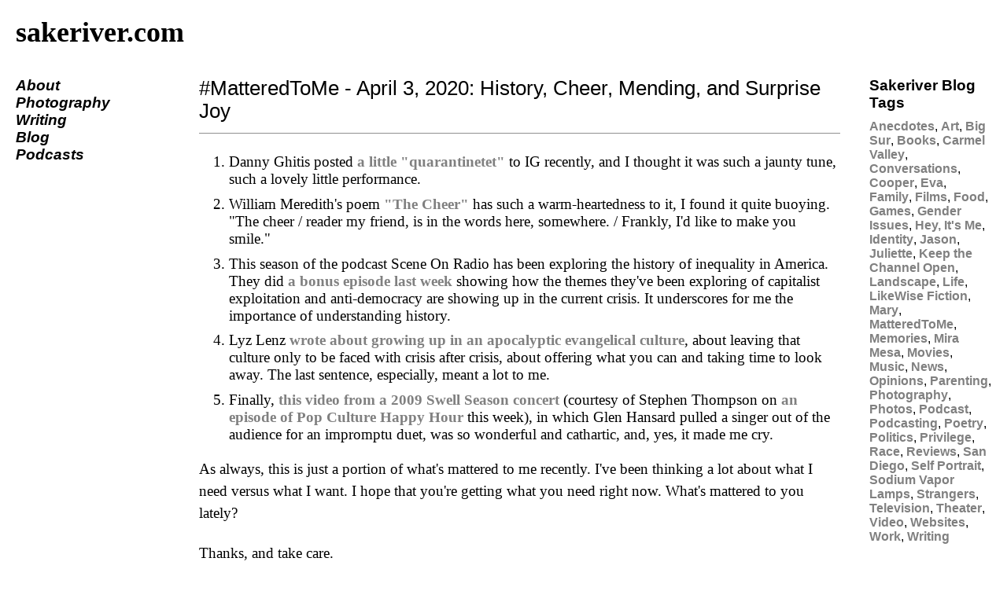

--- FILE ---
content_type: text/html
request_url: https://www.sakeriver.com/blog/2020/04/matteredtome-april-3-2020/
body_size: 7361
content:
<!doctype html>
<html lang="en">

  <head>
  	<meta charset="utf-8" />
    <title>sakeriver.com</title>
  
  	<meta name="viewport" content="width=device-width, initial-scale=1.0" />
    <meta name="google-site-verification" content="3DZY5jPcdltzFIcBas5xNwiDJgiEN5HAheYZM1fEyok" />
  	
  	
    
    <link rel="stylesheet" href="https://sakeriver.com/styles.css" type="text/css" media="screen" />
	<link rel="me" href="https://mstdn.social/@sakeriver" />
    

    
  	
  	
    
    
    
    <script type="text/javascript" src="https://sakeriver.com/css3-mediaqueries.js"></script>
    <script type="text/javascript" src="https://sakeriver.com/jquery-1.7.2.min.js"></script>
    <script type="text/javascript" src="https://sakeriver.com/ieHover.js"></script>
    <script language="javascript" type="text/javascript">$(document).ready(function(){startList();});</script>
    

  </head>
  
  <body>

    <div id="title">
      <h1><a href="/">sakeriver.com</a></h1>
    </div>
  
    <div id="container">

      <div id="nav">
        <ul>
          
<li><a href="/about/">About</a></li>
<li><a href="/gallery/">Photography</a></li>
<li><a href="/writing/">Writing</a></li>
<li><a href="/blog/">Blog</a></li>
<li><a href="https://www.likewisemedia.net">Podcasts</a></li>

        </ul>
      </div>
  
      
<div id="content">
  <div class="node">
    <h1>#MatteredToMe - April 3, 2020: History, Cheer, Mending, and Surprise Joy</h1>
    <div class="node-body">
      <ol>
<li>Danny Ghitis posted <a rel="noopener noreferrer" href="https://www.instagram.com/tv/B-Uo2BdFtED/" target="_blank">a little  "quarantinetet"</a> to IG recently, and I thought it was such a jaunty tune,  such a lovely little performance.</li>
<li>William Meredith's poem <a rel="noopener noreferrer" href="https://poems.com/poem/the-cheer/" target="_blank">"The  Cheer"</a> has such a warm-heartedness to it, I found it quite buoying. "The  cheer / reader my friend, is in the words here, somewhere. / Frankly,  I'd like to make you smile."</li>
<li>This season of the podcast Scene On Radio has been exploring the history of inequality in America. They did <a rel="noopener noreferrer" href="https://www.sceneonradio.org/bonus-episode-pandemic-america/" target="_blank">a bonus  episode last week</a> showing how the themes they've been exploring of  capitalist exploitation and anti-democracy are showing up in the current  crisis. It underscores for me the importance of understanding history.</li>
<li>Lyz Lenz <a rel="noopener noreferrer" href="https://forge.medium.com/its-always-the-apocalypse-c98b1c9d561d" target="_blank">wrote about growing  up in an apocalyptic evangelical culture</a>, about leaving that culture only to be faced with crisis after crisis, about offering what you can and taking time to look away. The last sentence, especially, meant a lot to me.</li>
<li>Finally, <a rel="noopener noreferrer" href="https://www.youtube.com/watch?v=TWrrYikn4Fk" target="_blank">this video from a 2009  Swell Season concert</a> (courtesy of Stephen Thompson on <a rel="noopener noreferrer" href="https://www.npr.org/2020/03/19/818437547/short-bursts-of-joy-to-change-your-mood" target="_blank">an episode of Pop  Culture Happy Hour</a> this week), in which Glen Hansard pulled a singer out  of the audience for an impromptu duet, was so wonderful and cathartic,  and, yes, it made me cry.</li>
</ol>
<p>As always, this is just a  portion of what's mattered to me recently. I've been thinking a lot  about what I need versus what I want. I hope that you're getting what  you need right now. What's mattered to you lately?</p>
<p>Thanks, and take  care.</p>
    </div>
  </div>
  <div class="node-footer">
    
    
    Posted on April 3, 2020 by Mike Sakasegawa in <a href="https://sakeriver.com/blog/">Sakeriver Blog</a> (<a href="/tags/opinions/">Opinions</a>, <a href="/tags/matteredtome/">MatteredToMe</a>). | <a href="https://sakeriver.com/blog/2020/04/matteredtome-april-3-2020/">Permalink</a>
  </div>
</div>

      
      
<div id="sidebar">


  <div id="taglist">
    <h1>Sakeriver Blog Tags</h1>
    
    <p><a href="https://sakeriver.com/tags/anecdotes/">Anecdotes</a>, <a href="https://sakeriver.com/tags/art/">Art</a>, <a href="https://sakeriver.com/tags/big-sur/">Big Sur</a>, <a href="https://sakeriver.com/tags/books/">Books</a>, <a href="https://sakeriver.com/tags/carmel-valley/">Carmel Valley</a>, <a href="https://sakeriver.com/tags/conversations/">Conversations</a>, <a href="https://sakeriver.com/tags/cooper/">Cooper</a>, <a href="https://sakeriver.com/tags/eva/">Eva</a>, <a href="https://sakeriver.com/tags/family/">Family</a>, <a href="https://sakeriver.com/tags/films/">Films</a>, <a href="https://sakeriver.com/tags/food/">Food</a>, <a href="https://sakeriver.com/tags/games/">Games</a>, <a href="https://sakeriver.com/tags/gender-issues/">Gender Issues</a>, <a href="https://sakeriver.com/tags/hey-its-me/">Hey, It&#39;s Me</a>, <a href="https://sakeriver.com/tags/identity/">Identity</a>, <a href="https://sakeriver.com/tags/jason/">Jason</a>, <a href="https://sakeriver.com/tags/juliette/">Juliette</a>, <a href="https://sakeriver.com/tags/keep-the-channel-open/">Keep the Channel Open</a>, <a href="https://sakeriver.com/tags/landscape/">Landscape</a>, <a href="https://sakeriver.com/tags/life/">Life</a>, <a href="https://sakeriver.com/tags/likewise-fiction/">LikeWise Fiction</a>, <a href="https://sakeriver.com/tags/mary/">Mary</a>, <a href="https://sakeriver.com/tags/matteredtome/">MatteredToMe</a>, <a href="https://sakeriver.com/tags/memories/">Memories</a>, <a href="https://sakeriver.com/tags/mira-mesa/">Mira Mesa</a>, <a href="https://sakeriver.com/tags/movies/">Movies</a>, <a href="https://sakeriver.com/tags/music/">Music</a>, <a href="https://sakeriver.com/tags/news/">News</a>, <a href="https://sakeriver.com/tags/opinions/">Opinions</a>, <a href="https://sakeriver.com/tags/parenting/">Parenting</a>, <a href="https://sakeriver.com/tags/photography/">Photography</a>, <a href="https://sakeriver.com/tags/photos/">Photos</a>, <a href="https://sakeriver.com/tags/podcast/">Podcast</a>, <a href="https://sakeriver.com/tags/podcasting/">Podcasting</a>, <a href="https://sakeriver.com/tags/poetry/">Poetry</a>, <a href="https://sakeriver.com/tags/politics/">Politics</a>, <a href="https://sakeriver.com/tags/privilege/">Privilege</a>, <a href="https://sakeriver.com/tags/race/">Race</a>, <a href="https://sakeriver.com/tags/reviews/">Reviews</a>, <a href="https://sakeriver.com/tags/san-diego/">San Diego</a>, <a href="https://sakeriver.com/tags/self-portrait/">Self Portrait</a>, <a href="https://sakeriver.com/tags/sodium-vapor-lamps/">Sodium Vapor Lamps</a>, <a href="https://sakeriver.com/tags/strangers/">Strangers</a>, <a href="https://sakeriver.com/tags/television/">Television</a>, <a href="https://sakeriver.com/tags/theater/">Theater</a>, <a href="https://sakeriver.com/tags/video/">Video</a>, <a href="https://sakeriver.com/tags/websites/">Websites</a>, <a href="https://sakeriver.com/tags/work/">Work</a>, <a href="https://sakeriver.com/tags/writing/">Writing</a></p>
  </div>

</div>


    </div>

    <div class="clear"></div>
  
    <div id="footer">
      <p>&copy; Mike Sakasegawa and authors. All rights reserved.<a rel="me" href="https://mstdn.social/@sakeriver"></a></p>
    </div>
  
  </body>

</html>


--- FILE ---
content_type: text/css
request_url: https://sakeriver.com/styles.css
body_size: 5132
content:
html,body,div,span,object,iframe,h1,h2,h3,h4,h5,h6,p,blockquote,pre,a,abbr,address,cite,code,del,dfn,em,img,ins,q,small,strong,sub,sup,dl,dt,dd,ol,ul,li,fieldset,form,label,legend,table,caption,tbody,tfoot,thead,tr,th,td{border:0;margin:0;padding:0}article,aside,figure,figure img,figcaption,hgroup,footer,header,nav,section,video,object{display:block}a img{border:0}figure{position:relative}figure img{width:100%}

@import url(http://fonts.googleapis.com/css?family=Lato:400,400italic,700,700italic|Crimson+Text:400,400italic,700,700italic,600,600italic);

body {
  padding-left: 20px;
  padding-right: 20px;
  padding-top: 20px;
  background-color: #FFF;
  font-size:16px;
}

a {
  text-decoration: none;
  color: #808080;
  font-weight: 700;
}

a:hover {
  color: #8aa8d2;
}

td, th {
  padding: 0.5em;
}

th {
  font-weight: bold;
  text-decoration: underline;
}

strong { font-weight: bold; }
em { font-style: italic; }
blockquote { padding-left: 2em; border-left: 3px solid gray; margin-bottom: 1em; }
.clear { clear: both; line-height: 0; height: 0; }

#dashboard {
  font-family: 'Lato', sans-serif;
  text-align: right;
}

#container {
  width: 100%;
  max-width: 1600px;
  min-width: 800px;
  overflow: hidden;
}

img, object, embed {
max-width: 100%;
}

img {
	height: auto;
}

#title h1 {
  font-family: 'Crimson Text', serif;
  font-weight: 400;
  font-size: 2.25em;
  margin-bottom: 1em;
}

#title a {
  color: #000;
}

#nav {
  width: 18.75%;
  float: left;
}

#nav ul {
  list-style: none;
  padding: 0;
  font-family: 'Lato', sans-serif;
  font-weight: bold;
  font-size: 1.2em;
  font-style: italic;
}

#nav ul li a {
  color: #000;
}

#nav ul li a:hover {
  color: #8aa8d2;
}

#splash_image {
  width: 80%;
  float: left;
}

#content {
  width: 65.75%;
  float: left;
  margin-right: 3%;
}

#content h1 {
  font-family: 'Lato', sans-serif;
  font-weight: normal;
  font-size: 1.6em;
  margin: 0 0 0.5em 0;
}

#content p {
  font-family: 'Crimson Text', serif;
  font-weight: normal;
  margin-bottom: 1.2em;
  font-size:1.2em;
  line-height: 1.5em;
}

#content hr {
  margin: 1em 0;
}

#content ol {
  margin-bottom:1.2em;
}

#content ol li {
  list-style-type: decimal;
  margin-left: 2em;
  margin-top: 0.5em;
  margin-bottom: 0.5em;
  font-size: 1.2em;
}

#content ol li ol li {
  list-style-type: lower-alpha;
  font-size: 1em;
}

#content ul {
  margin-bottom:1.2em;
  margin-left:2em;
}

#content ul li {
  list-style: disc;
  margin-left: 1em;
  margin-top: 0.5em;
  margin-bottom: 0.5em;
  font-size: 1.2em;
}

#content .node {
  margin-bottom: 3em;
}

#content .node-body {
  border-top: 1px solid #909090;
  padding: 1em 0 0;
}

#content .node-footer {
  font-size: 0.9em;
  font-family: 'Lato', sans-serif;
  border-top: 1px solid #909090;
  border-bottom: 1px dotted #909090;
  padding-top: 0.5em;
  padding-bottom: 0.5em;
}

#content .pagination {
  list-style: none;
  font-family: 'Lato', sans-serif;
  font-weight: normal;
}

#content .page-item {
  list-style: none;
  font-family: 'Lato', sans-serif;
  font-weight: normal;
  display: inline;
}

#content .page-item a {
  font-weight: normal;
}

#content .disabled {
  display: none;
}

#content .active a {
  font-weight: bolder;
  color: #000000;
}

#pager {
  font-family: 'Lato', sans-serif;
}

#content .comment-header {
  padding-bottom: 0.5em;
  border-bottom: 1px solid #909090;
}

#content .comment-name {
  font-family: 'Lato', sans-serif;
}

#content .comment {
  margin-bottom: 1.5em;
  border-bottom: 1px dotted #909090;
}

#content .comment-footer {
  font-size: 0.625em;
  font-family: 'Lato', sans-serif;
  padding-bottom: 0.5em;
  text-align: right;
  color: #707070;
}

#content .comment-form-header {
  margin-top: 2em;
  margin-bottom: 1em;
  padding-bottom: 0.25em;
  border-bottom: 1px solid #909090;
}

#content .node-info {
  font-family: 'Lato', sans-serif;
  font-size: 0.8em;
}

#sidebar {
  width: 12.5%;
  float: left;
}

#sidebar #taglist {
}

#sidebar #archivelist{
}

#sidebar #patreon-box img {
  margin: 0 auto 1em;
}

#sidebar #patreon-box a {
  text-decoration: none;
}

#sidebar p {
  font-family: 'Lato', sans-serif;
  font-weight: normal;
  font-size: 1em;
  margin-bottom: 2em;
}

#sidebar h1 {
  font-family: 'Lato', sans-serif;
  font-weight: bold;
  font-size: 1.2em;
  margin-bottom: 0.5em;
}

#footer {
  margin-top: 2em;
  font-family: 'Lato', sans-serif;
  font-size: 0.7em;
  text-align: right;
  margin-bottom: 1em;
}



/* Smaller screens */
@media only screen and (max-width: 1000px) {
  body {
    font-size: 0.8em;
    line-height: 1.5em;
  }
}

/* mobile */
@media handheld, only screen and (max-width: 800px) {
  body {
    font-size: 16px;
    -webkit-text-size-adjust: none;
  }

  #container {
    width: 100%;
    min-width: 0;
    margin-left: 0;
    margin-right: 0;
    padding-left: 0;
    padding-right: 0;
  }

  #nav, #content, #sidebar, #splash_image {
    width: auto;
    float: none;
    margin-left: 0px;
    margin-right: 0px;
  }

  #nav {
    margin-bottom: 2em;
    text-align: right;
  }

  #nav ul {
  }

  #nav ul li {
    display: inline;
    margin-left: 1em;
  }
}


--- FILE ---
content_type: text/javascript
request_url: https://sakeriver.com/ieHover.js
body_size: 390
content:
startList = function() {
if (document.all&&document.getElementById) {
navRoot = document.getElementById("navbar");
for (i=0; i<navRoot.childNodes.length; i++) {
node = navRoot.childNodes[i];
if (node.nodeName=="LI") {
node.onmouseover=function() {
this.className+=" over";
  }
  node.onmouseout=function() {
  this.className=this.className.replace
        (" over", "");
   }
   }
  }
 }
}
